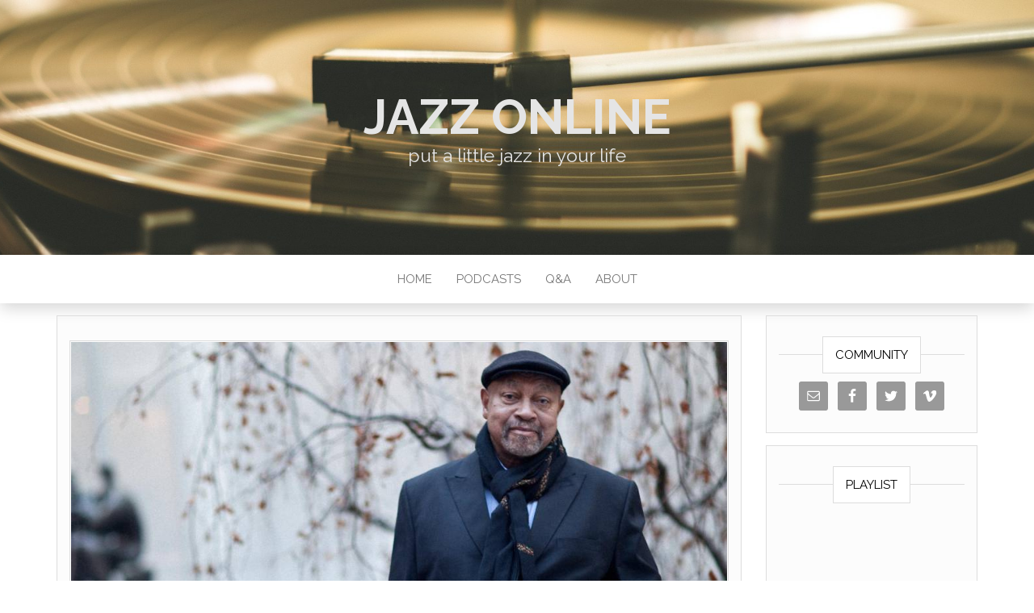

--- FILE ---
content_type: text/html; charset=UTF-8
request_url: https://jazzonline.com/cool-stuff/wednesdaywisdom-kenny-barron-big-girls.html
body_size: 10169
content:
<!DOCTYPE html>
<html lang="en-US">
	<head>
		<meta http-equiv="content-type" content="text/html; charset=UTF-8" />
		<meta http-equiv="X-UA-Compatible" content="IE=edge">
		<meta name="viewport" content="width=device-width, initial-scale=1">
		<link rel="pingback" href="https://jazzonline.com/xmlrpc.php" />
		<style id="kirki-css-vars">:root{}</style><title>#WednesdayWisdom:  Kenny Barron &#8211; Big Girls &#8211; Jazz Online</title>
<link rel='dns-prefetch' href='//fonts.googleapis.com' />
<link rel='dns-prefetch' href='//s.w.org' />
<link rel="alternate" type="application/rss+xml" title="Jazz Online &raquo; Feed" href="https://jazzonline.com/feed" />
<link rel="alternate" type="application/rss+xml" title="Jazz Online &raquo; Comments Feed" href="https://jazzonline.com/comments/feed" />
		<!-- This site uses the Google Analytics by ExactMetrics plugin v6.6.0 - Using Analytics tracking - https://www.exactmetrics.com/ -->
							<script src="//www.googletagmanager.com/gtag/js?id=UA-18595530-1"  type="text/javascript" data-cfasync="false"></script>
			<script type="text/javascript" data-cfasync="false">
				var em_version = '6.6.0';
				var em_track_user = true;
				var em_no_track_reason = '';
				
								var disableStr = 'ga-disable-UA-18595530-1';

				/* Function to detect opted out users */
				function __gtagTrackerIsOptedOut() {
					return document.cookie.indexOf( disableStr + '=true' ) > - 1;
				}

				/* Disable tracking if the opt-out cookie exists. */
				if ( __gtagTrackerIsOptedOut() ) {
					window[disableStr] = true;
				}

				/* Opt-out function */
				function __gtagTrackerOptout() {
					document.cookie = disableStr + '=true; expires=Thu, 31 Dec 2099 23:59:59 UTC; path=/';
					window[disableStr] = true;
				}

				if ( 'undefined' === typeof gaOptout ) {
					function gaOptout() {
						__gtagTrackerOptout();
					}
				}
								window.dataLayer = window.dataLayer || [];
				if ( em_track_user ) {
					function __gtagTracker() {
						dataLayer.push( arguments );
					}
					__gtagTracker( 'js', new Date() );
					__gtagTracker( 'set', {
						'developer_id.dNDMyYj' : true,
						                    });
					__gtagTracker( 'config', 'UA-18595530-1', {
						forceSSL:true,					} );
										window.gtag = __gtagTracker;										(
						function () {
							/* https://developers.google.com/analytics/devguides/collection/analyticsjs/ */
							/* ga and __gaTracker compatibility shim. */
							var noopfn = function () {
								return null;
							};
							var noopnullfn = function () {
								return null;
							};
							var Tracker = function () {
								return null;
							};
							var p = Tracker.prototype;
							p.get = noopfn;
							p.set = noopfn;
							p.send = noopfn;
							var __gaTracker = function () {
								var len = arguments.length;
								if ( len === 0 ) {
									return;
								}
								var f = arguments[len - 1];
								if ( typeof f !== 'object' || f === null || typeof f.hitCallback !== 'function' ) {
									if ( 'send' === arguments[0] ) {
										if ( 'event' === arguments[1] ) {
											__gtagTracker( 'event', arguments[3], {
												'event_category': arguments[2],
												'event_label': arguments[4],
												'value': 1
											} );
											return;
										}
										if ( 'undefined' !== typeof ( arguments[1].hitType ) ) {
											var hitDetails = {};
											var gagtag_map = {
												'eventCategory': 'event_category',
												'eventAction': 'event_action',
												'eventLabel': 'event_label',
												'eventValue': 'event_value',
												'nonInteraction': 'non_interaction',
												'timingCategory': 'event_category',
												'timingVar': 'name',
												'timingValue': 'value',
												'timingLabel': 'event_label',
											};
											var gaKey;
											for ( gaKey in gagtag_map ) {
												if ( 'undefined' !== typeof arguments[1][gaKey] ) {
													hitDetails[gagtag_map[gaKey]] = arguments[1][gaKey];
												}
											}
											var action = 'timing' === arguments[1].hitType ? 'timing_complete' : arguments[1].eventAction;
											__gtagTracker( 'event', action, hitDetails );
										}
									}
									return;
								}
								try {
									f.hitCallback();
								} catch ( ex ) {
								}
							};
							__gaTracker.create = function () {
								return new Tracker();
							};
							__gaTracker.getByName = noopnullfn;
							__gaTracker.getAll = function () {
								return [];
							};
							__gaTracker.remove = noopfn;
							__gaTracker.loaded = true;
							window['__gaTracker'] = __gaTracker;
						}
					)();
									} else {
										console.log( "" );
					( function () {
						function __gtagTracker() {
							return null;
						}
						window['__gtagTracker'] = __gtagTracker;
						window['gtag'] = __gtagTracker;
					} )();
									}
			</script>
				<!-- / Google Analytics by ExactMetrics -->
				<script type="text/javascript">
			window._wpemojiSettings = {"baseUrl":"https:\/\/s.w.org\/images\/core\/emoji\/13.0.1\/72x72\/","ext":".png","svgUrl":"https:\/\/s.w.org\/images\/core\/emoji\/13.0.1\/svg\/","svgExt":".svg","source":{"concatemoji":"https:\/\/jazzonline.com\/wp-includes\/js\/wp-emoji-release.min.js?ver=5.6.16"}};
			!function(e,a,t){var n,r,o,i=a.createElement("canvas"),p=i.getContext&&i.getContext("2d");function s(e,t){var a=String.fromCharCode;p.clearRect(0,0,i.width,i.height),p.fillText(a.apply(this,e),0,0);e=i.toDataURL();return p.clearRect(0,0,i.width,i.height),p.fillText(a.apply(this,t),0,0),e===i.toDataURL()}function c(e){var t=a.createElement("script");t.src=e,t.defer=t.type="text/javascript",a.getElementsByTagName("head")[0].appendChild(t)}for(o=Array("flag","emoji"),t.supports={everything:!0,everythingExceptFlag:!0},r=0;r<o.length;r++)t.supports[o[r]]=function(e){if(!p||!p.fillText)return!1;switch(p.textBaseline="top",p.font="600 32px Arial",e){case"flag":return s([127987,65039,8205,9895,65039],[127987,65039,8203,9895,65039])?!1:!s([55356,56826,55356,56819],[55356,56826,8203,55356,56819])&&!s([55356,57332,56128,56423,56128,56418,56128,56421,56128,56430,56128,56423,56128,56447],[55356,57332,8203,56128,56423,8203,56128,56418,8203,56128,56421,8203,56128,56430,8203,56128,56423,8203,56128,56447]);case"emoji":return!s([55357,56424,8205,55356,57212],[55357,56424,8203,55356,57212])}return!1}(o[r]),t.supports.everything=t.supports.everything&&t.supports[o[r]],"flag"!==o[r]&&(t.supports.everythingExceptFlag=t.supports.everythingExceptFlag&&t.supports[o[r]]);t.supports.everythingExceptFlag=t.supports.everythingExceptFlag&&!t.supports.flag,t.DOMReady=!1,t.readyCallback=function(){t.DOMReady=!0},t.supports.everything||(n=function(){t.readyCallback()},a.addEventListener?(a.addEventListener("DOMContentLoaded",n,!1),e.addEventListener("load",n,!1)):(e.attachEvent("onload",n),a.attachEvent("onreadystatechange",function(){"complete"===a.readyState&&t.readyCallback()})),(n=t.source||{}).concatemoji?c(n.concatemoji):n.wpemoji&&n.twemoji&&(c(n.twemoji),c(n.wpemoji)))}(window,document,window._wpemojiSettings);
		</script>
		<style type="text/css">
img.wp-smiley,
img.emoji {
	display: inline !important;
	border: none !important;
	box-shadow: none !important;
	height: 1em !important;
	width: 1em !important;
	margin: 0 .07em !important;
	vertical-align: -0.1em !important;
	background: none !important;
	padding: 0 !important;
}
</style>
	<link rel='stylesheet' id='haiku-css'  href='https://jazzonline.com/wp-content/plugins/haiku-minimalist-audio-player/haiku-player.css' type='text/css' media='screen' />
<link rel='stylesheet' id='sb_instagram_styles-css'  href='https://jazzonline.com/wp-content/plugins/instagram-feed/css/sbi-styles.min.css?ver=2.7' type='text/css' media='all' />
<link rel='stylesheet' id='wp-block-library-css'  href='https://jazzonline.com/wp-includes/css/dist/block-library/style.min.css?ver=5.6.16' type='text/css' media='all' />
<link rel='stylesheet' id='head-plus-css-css'  href='https://jazzonline.com/wp-content/plugins/head-plus/css/style.css?ver=1.0' type='text/css' media='all' />
<link rel='stylesheet' id='exactmetrics-popular-posts-style-css'  href='https://jazzonline.com/wp-content/plugins/google-analytics-dashboard-for-wp/assets/css/frontend.min.css?ver=6.6.0' type='text/css' media='all' />
<link rel='stylesheet' id='head-blog-fonts-css'  href='https://fonts.googleapis.com/css?family=Raleway%3A300%2C400%2C700&#038;subset=latin-ext' type='text/css' media='all' />
<link rel='stylesheet' id='bootstrap-css'  href='https://jazzonline.com/wp-content/themes/head-blog/css/bootstrap.css?ver=3.3.7' type='text/css' media='all' />
<link rel='stylesheet' id='head-blog-stylesheet-css'  href='https://jazzonline.com/wp-content/themes/head-blog/style.css?ver=1.0.9' type='text/css' media='all' />
<link rel='stylesheet' id='font-awesome-css'  href='https://jazzonline.com/wp-content/themes/head-blog/css/font-awesome.min.css?ver=4.7.0' type='text/css' media='all' />
<link rel='stylesheet' id='simple-social-icons-font-css'  href='https://jazzonline.com/wp-content/plugins/simple-social-icons/css/style.css?ver=3.0.2' type='text/css' media='all' />
<link rel='stylesheet' id='addtoany-css'  href='https://jazzonline.com/wp-content/plugins/add-to-any/addtoany.min.css?ver=1.15' type='text/css' media='all' />
<link rel='stylesheet' id='kirki-styles-head_plus-css'  href='https://jazzonline.com/wp-content/plugins/head-plus/include/assets/css/kirki-styles.css?ver=3.0.33' type='text/css' media='all' />
<style id='kirki-styles-head_plus-inline-css' type='text/css'>
.site-branding-text h1.site-title a, .site-branding-text .site-title a, .site-branding-text h1.site-title a:hover, .site-branding-text .site-title a:hover, .site-branding-text h1.site-title, .site-branding-text .site-title{font-size:60px;letter-spacing:0px;line-height:70px;text-transform:uppercase;}p.site-description{font-size:23px;letter-spacing:0px;line-height:26px;text-transform:none;}#site-navigation, #site-navigation .navbar-nav > li > a, #site-navigation .dropdown-menu > li > a{font-size:15px;font-weight:400;letter-spacing:0px;text-transform:uppercase;}#top-navigation, #top-navigation .navbar-nav > li > a, #top-navigation .dropdown-menu > li > a, #top-navigation .nav .open > a{font-size:11px;font-weight:400;letter-spacing:0px;text-transform:uppercase;color:#fff;}#top-navigation .navbar-toggle .icon-bar{background-color:#fff;}#top-navigation .navbar-toggle{border-color:#fff;}body{font-size:15px;font-weight:400;letter-spacing:0px;line-height:1.6;}#sidebar .widget-title h3{font-size:15px;font-weight:400;letter-spacing:0px;line-height:1.6;}.widget{font-size:15px;font-weight:400;letter-spacing:0px;line-height:1.6;}#content-footer-section .widget{font-size:15px;font-weight:400;letter-spacing:0px;text-transform:none;}#content-footer-section .widget-title h3{font-size:15px;font-weight:400;letter-spacing:0px;line-height:1.6;}#footer-nav, #footer-nav .navbar-nav > li > a, #footer-nav .dropdown-menu > li > a{font-size:15px;font-weight:400;letter-spacing:0px;text-transform:none;color:#fff;}.site-heading{padding-bottom:110px;padding-top:110px;}@media (min-width: 1480px){.head-plus-content-1440 .container{width:1170px;}}@media (min-width: 1320px){.head-plus-content-1280 .container{width:1170px;}}@media (min-width: 1200px){.head-plus-content-1170 .container{width:1170px;}.head-plus-content-1024 .container{width:1170px;}.head-plus-content-980 .container{width:1170px;}}@media (min-width: 992px){.widget.col-md-3{width:25%;}}
</style>
<script type='text/javascript' src='https://jazzonline.com/wp-includes/js/jquery/jquery.min.js?ver=3.5.1' id='jquery-core-js'></script>
<script type='text/javascript' src='https://jazzonline.com/wp-includes/js/jquery/jquery-migrate.min.js?ver=3.3.2' id='jquery-migrate-js'></script>
<script type='text/javascript' id='exactmetrics-frontend-script-js-extra'>
/* <![CDATA[ */
var exactmetrics_frontend = {"js_events_tracking":"true","download_extensions":"zip,mp3,mpeg,pdf,docx,pptx,xlsx,rar","inbound_paths":"[{\"path\":\"\\\/go\\\/\",\"label\":\"affiliate\"},{\"path\":\"\\\/recommend\\\/\",\"label\":\"affiliate\"}]","home_url":"https:\/\/jazzonline.com","hash_tracking":"false","ua":"UA-18595530-1"};
/* ]]> */
</script>
<script type='text/javascript' src='https://jazzonline.com/wp-content/plugins/google-analytics-dashboard-for-wp/assets/js/frontend-gtag.min.js?ver=6.6.0' id='exactmetrics-frontend-script-js'></script>
<script type='text/javascript' src='https://jazzonline.com/wp-content/plugins/add-to-any/addtoany.min.js?ver=1.1' id='addtoany-js'></script>
<script type='text/javascript' src='https://jazzonline.com/wp-content/plugins/simple-social-icons/svgxuse.js?ver=1.1.21' id='svg-x-use-js'></script>
<link rel="https://api.w.org/" href="https://jazzonline.com/wp-json/" /><link rel="alternate" type="application/json" href="https://jazzonline.com/wp-json/wp/v2/posts/5449" /><link rel="EditURI" type="application/rsd+xml" title="RSD" href="https://jazzonline.com/xmlrpc.php?rsd" />
<link rel="wlwmanifest" type="application/wlwmanifest+xml" href="https://jazzonline.com/wp-includes/wlwmanifest.xml" /> 
<meta name="generator" content="WordPress 5.6.16" />
<link rel="canonical" href="https://jazzonline.com/cool-stuff/wednesdaywisdom-kenny-barron-big-girls.html" />
<link rel='shortlink' href='https://jazzonline.com/?p=5449' />
<link rel="alternate" type="application/json+oembed" href="https://jazzonline.com/wp-json/oembed/1.0/embed?url=https%3A%2F%2Fjazzonline.com%2Fcool-stuff%2Fwednesdaywisdom-kenny-barron-big-girls.html" />
<link rel="alternate" type="text/xml+oembed" href="https://jazzonline.com/wp-json/oembed/1.0/embed?url=https%3A%2F%2Fjazzonline.com%2Fcool-stuff%2Fwednesdaywisdom-kenny-barron-big-girls.html&#038;format=xml" />

<script data-cfasync="false">
window.a2a_config=window.a2a_config||{};a2a_config.callbacks=[];a2a_config.overlays=[];a2a_config.templates={};
(function(d,s,a,b){a=d.createElement(s);b=d.getElementsByTagName(s)[0];a.async=1;a.src="https://static.addtoany.com/menu/page.js";b.parentNode.insertBefore(a,b);})(document,"script");
</script>

	<!-- Haiku -->
	<script type="text/javascript">
	var jplayerswf = "https://jazzonline.com/wp-content/plugins/haiku-minimalist-audio-player/js/";
	</script>
	<!-- end Haiku -->
		<style id="twentyseventeen-custom-header-styles" type="text/css">
			h1.site-title a, 
		.site-title a, 
		h1.site-title, 
		.site-title,
		.site-description
		{
			color: #e5e5e5;
		}
		</style>
		</head>
	<body id="blog" class="post-template-default single single-post postid-5449 single-format-standard do-etfw preloader-visible head-plus-content-1170 sidebar-sticky head-blog top-menu-on">
        		<div class="site-header container-fluid" style="background-image: url(https://jazzonline.com/wp-content/uploads/2018/09/cropped-jace-grandinetti-665063-unsplash.jpg)">
	<div class="custom-header container" >
			<div class="site-heading text-center">
        		<div class="ad-before-heading container text-center"></div>
					<div class="site-branding-logo">
									</div>
				<div class="site-branding-text">
											<p class="site-title"><a href="https://jazzonline.com/" rel="home">Jazz Online</a></p>
					
											<p class="site-description">
							put a little jazz in your life						</p>
									</div><!-- .site-branding-text -->
        		<div class="ad-after-heading container text-center"></div>
				</div>
	</div>
</div>
 
<div class="main-menu">
	<nav id="site-navigation" class="navbar navbar-default navbar-center">     
		<div class="container">   
			<div class="navbar-header">
									<div id="main-menu-panel" class="open-panel" data-panel="main-menu-panel">
						<span></span>
						<span></span>
						<span></span>
					</div>
							</div>
			<div class="menu-container"><ul id="menu-jol-top-custom-nav-menu" class="nav navbar-nav"><li id="menu-item-1605" class="menu-item menu-item-type-custom menu-item-object-custom menu-item-home menu-item-1605"><a title="Home" href="http://jazzonline.com">Home</a></li>
<li id="menu-item-5175" class="menu-item menu-item-type-taxonomy menu-item-object-category menu-item-5175"><a title="Podcasts" href="https://jazzonline.com/category/podcasts">Podcasts</a></li>
<li id="menu-item-5177" class="menu-item menu-item-type-taxonomy menu-item-object-category menu-item-5177"><a title="Q&amp;A" href="https://jazzonline.com/category/qa">Q&#038;A</a></li>
<li id="menu-item-1604" class="menu-item menu-item-type-post_type menu-item-object-page menu-item-1604"><a title="About" href="https://jazzonline.com/about">About</a></li>
</ul></div>		</div>
			</nav> 
</div>
		<div class="ad-after-menu container text-center"></div>
	
<div class="container main-container" role="main">
	<div class="page-area">
		
<!-- start content container -->
<!-- start content container -->
<div class="row">      
			<article class="col-md-9">
			                         
					<div class="post-5449 post type-post status-publish format-standard has-post-thumbnail hentry category-cool-stuff tag-big-girls tag-david-williams tag-eddie-henderson tag-john-stubblefield tag-kenny-barron tag-quickstep tag-victor-lewis">
						<div class="single-wrap col-md-12">
									<div class="news-thumb ">
							<img class="lazy" src="https://jazzonline.com/wp-content/plugins/head-plus/img/preloader.gif" data-src="https://jazzonline.com/wp-content/uploads/2018/11/thumb_25_artiste_fiche.jpg" width="999" height="562" title="#WednesdayWisdom:  Kenny Barron &#8211; Big Girls" alt="#WednesdayWisdom:  Kenny Barron &#8211; Big Girls"/>
				<noscript>
				<img width="999" height="562" src="https://jazzonline.com/wp-content/uploads/2018/11/thumb_25_artiste_fiche.jpg" class="attachment-head-blog-single size-head-blog-single wp-post-image" alt="" loading="lazy" srcset="https://jazzonline.com/wp-content/uploads/2018/11/thumb_25_artiste_fiche.jpg 999w, https://jazzonline.com/wp-content/uploads/2018/11/thumb_25_artiste_fiche-300x169.jpg 300w, https://jazzonline.com/wp-content/uploads/2018/11/thumb_25_artiste_fiche-768x432.jpg 768w, https://jazzonline.com/wp-content/uploads/2018/11/thumb_25_artiste_fiche-540x304.jpg 540w" sizes="(max-width: 999px) 100vw, 999px" />				</noscript>
					</div><!-- .news-thumb -->
								<h1 class="single-title">#WednesdayWisdom:  Kenny Barron &#8211; Big Girls</h1>							<div class="single-meta text-center">
									<span class="posted-date">
		November 28, 2018	</span>
	<span class="comments-meta">
		Off		<i class="fa fa-comments-o"></i>
	</span>
									<span class="author-meta">
									<span class="author-meta-by">By</span>
									<a href="https://jazzonline.com/author/keystone-korner1975">
										Jazz Online									</a>
								</span>
							</div>	
							<div class="single-content"> 
								<div class="single-entry-summary">
											<div class="ad-before-content text-center"></div>
	    							<p>Some days simply demand listening to deeply enjoyable tracks.  This track performed by Kenny Barron and his Quintet from the 1991 recording <em>Quickstep </em> is one of those gems and features the pianist with John Stubblefield on sax (one of his greatest solos), trumpeter Eddie Henderson, David Williams on bass and the tune&#8217;s composer and drummer Victor Lewis.  There is nothing that this tune does not deliver on &#8211; we guarantee it!</p>
<p><center><br />
<iframe src="https://open.spotify.com/embed/track/2IqEF5f3kZFohiwFPBKmzk" width="300" height="380" frameborder="0" allowtransparency="true" allow="encrypted-media"></iframe><br />
</center></p>
<p>
<center><br />
#putalittlejazzinyourlife<br />
</center></p>
<div class="addtoany_share_save_container addtoany_content addtoany_content_bottom"><div class="a2a_kit a2a_kit_size_32 addtoany_list" data-a2a-url="https://jazzonline.com/cool-stuff/wednesdaywisdom-kenny-barron-big-girls.html" data-a2a-title="#WednesdayWisdom:  Kenny Barron – Big Girls"><a class="a2a_button_facebook" href="https://www.addtoany.com/add_to/facebook?linkurl=https%3A%2F%2Fjazzonline.com%2Fcool-stuff%2Fwednesdaywisdom-kenny-barron-big-girls.html&amp;linkname=%23WednesdayWisdom%3A%20%20Kenny%20Barron%20%E2%80%93%20Big%20Girls" title="Facebook" rel="nofollow noopener" target="_blank"></a><a class="a2a_button_twitter" href="https://www.addtoany.com/add_to/twitter?linkurl=https%3A%2F%2Fjazzonline.com%2Fcool-stuff%2Fwednesdaywisdom-kenny-barron-big-girls.html&amp;linkname=%23WednesdayWisdom%3A%20%20Kenny%20Barron%20%E2%80%93%20Big%20Girls" title="Twitter" rel="nofollow noopener" target="_blank"></a><a class="a2a_button_reddit" href="https://www.addtoany.com/add_to/reddit?linkurl=https%3A%2F%2Fjazzonline.com%2Fcool-stuff%2Fwednesdaywisdom-kenny-barron-big-girls.html&amp;linkname=%23WednesdayWisdom%3A%20%20Kenny%20Barron%20%E2%80%93%20Big%20Girls" title="Reddit" rel="nofollow noopener" target="_blank"></a><a class="a2a_button_email" href="https://www.addtoany.com/add_to/email?linkurl=https%3A%2F%2Fjazzonline.com%2Fcool-stuff%2Fwednesdaywisdom-kenny-barron-big-girls.html&amp;linkname=%23WednesdayWisdom%3A%20%20Kenny%20Barron%20%E2%80%93%20Big%20Girls" title="Email" rel="nofollow noopener" target="_blank"></a><a class="a2a_button_copy_link" href="https://www.addtoany.com/add_to/copy_link?linkurl=https%3A%2F%2Fjazzonline.com%2Fcool-stuff%2Fwednesdaywisdom-kenny-barron-big-girls.html&amp;linkname=%23WednesdayWisdom%3A%20%20Kenny%20Barron%20%E2%80%93%20Big%20Girls" title="Copy Link" rel="nofollow noopener" target="_blank"></a></div></div>    									<div class="ad-after-content text-center"></div>
									</div><!-- .single-entry-summary -->
																<div class="entry-footer"><div class="cat-links"><span class="space-right">Category</span><a href="https://jazzonline.com/category/cool-stuff">Cool Stuff</a></div><div class="tags-links"><span class="space-right">Tags</span><a href="https://jazzonline.com/tag/big-girls">Big Girls</a> <a href="https://jazzonline.com/tag/david-williams">David Williams</a> <a href="https://jazzonline.com/tag/eddie-henderson">Eddie Henderson</a> <a href="https://jazzonline.com/tag/john-stubblefield">John Stubblefield</a> <a href="https://jazzonline.com/tag/kenny-barron">Kenny Barron</a> <a href="https://jazzonline.com/tag/quickstep">Quickstep</a> <a href="https://jazzonline.com/tag/victor-lewis">Victor Lewis</a></div></div>							</div>
						</div>
													<div class="single-footer">
									<div id="comments" class="comments-template">
			</div>
 
							</div>
											</div>        
				        
			    
		</article> 
			<aside id="sidebar" class="col-md-3">
    <div class="sidebar__inner">
		  <div id="simple-social-icons-3" class="widget simple-social-icons"><div class="widget-title"><h3>COMMUNITY</h3></div><ul class="aligncenter"><li class="ssi-email"><a href="http://thejazzonline@gmail.com" target="_blank" rel="noopener noreferrer"><svg role="img" class="social-email" aria-labelledby="social-email-3"><title id="social-email-3">Email</title><use xlink:href="https://jazzonline.com/wp-content/plugins/simple-social-icons/symbol-defs.svg#social-email"></use></svg></a></li><li class="ssi-facebook"><a href="http://facebook.com/thejazzonline" target="_blank" rel="noopener noreferrer"><svg role="img" class="social-facebook" aria-labelledby="social-facebook-3"><title id="social-facebook-3">Facebook</title><use xlink:href="https://jazzonline.com/wp-content/plugins/simple-social-icons/symbol-defs.svg#social-facebook"></use></svg></a></li><li class="ssi-twitter"><a href="http://twitter.com/thejazzonline" target="_blank" rel="noopener noreferrer"><svg role="img" class="social-twitter" aria-labelledby="social-twitter-3"><title id="social-twitter-3">Twitter</title><use xlink:href="https://jazzonline.com/wp-content/plugins/simple-social-icons/symbol-defs.svg#social-twitter"></use></svg></a></li><li class="ssi-vimeo"><a href="https://vimeo.com/jazzonline" target="_blank" rel="noopener noreferrer"><svg role="img" class="social-vimeo" aria-labelledby="social-vimeo-3"><title id="social-vimeo-3">Vimeo</title><use xlink:href="https://jazzonline.com/wp-content/plugins/simple-social-icons/symbol-defs.svg#social-vimeo"></use></svg></a></li></ul></div><div id="custom_html-7" class="widget_text widget widget_custom_html"><div class="widget-title"><h3>playlist</h3></div><div class="textwidget custom-html-widget"><iframe src="https://open.spotify.com/embed/user/thejazzonline/playlist/5bzHSLW18ZCXMCAahQltfR" width="300" height="380" frameborder="0" allowtransparency="true" allow="encrypted-media"></iframe>
<p>
</p>
<center>
<a href="https://open.spotify.com/user/thejazzonline/playlist/5bzHSLW18ZCXMCAahQltfR?si=zlrJMdVDTASn3nAPPdnfwQ">Follow us on Spotify</a>
	<p>
		#putalittlejazzinyourlife
	</p>
</center></div></div><div id="custom_html-3" class="widget_text widget widget_custom_html"><div class="widget-title"><h3>Instagram</h3></div><div class="textwidget custom-html-widget">
<div id="sb_instagram" class="sbi sbi_col_2  sbi_width_resp" style="padding-bottom: 10px;width: 100%;" data-feedid="sbi_17841405924325612#6" data-res="auto" data-cols="2" data-num="6" data-shortcode-atts="{}" >
	<div class="sb_instagram_header  sbi_no_avatar" style="padding: 5px; margin-bottom: 10px;padding-bottom: 0;">
    <a href="https://www.instagram.com/thejazzonline/" target="_blank" rel="noopener nofollow" title="@thejazzonline" class="sbi_header_link">
        <div class="sbi_header_text sbi_no_bio">
            <h3 >thejazzonline</h3>
	                </div>
                <div class="sbi_header_img">
            <div class="sbi_header_hashtag_icon"><svg class="sbi_new_logo fa-instagram fa-w-14" aria-hidden="true" data-fa-processed="" aria-label="Instagram" data-prefix="fab" data-icon="instagram" role="img" viewBox="0 0 448 512">
	                <path fill="currentColor" d="M224.1 141c-63.6 0-114.9 51.3-114.9 114.9s51.3 114.9 114.9 114.9S339 319.5 339 255.9 287.7 141 224.1 141zm0 189.6c-41.1 0-74.7-33.5-74.7-74.7s33.5-74.7 74.7-74.7 74.7 33.5 74.7 74.7-33.6 74.7-74.7 74.7zm146.4-194.3c0 14.9-12 26.8-26.8 26.8-14.9 0-26.8-12-26.8-26.8s12-26.8 26.8-26.8 26.8 12 26.8 26.8zm76.1 27.2c-1.7-35.9-9.9-67.7-36.2-93.9-26.2-26.2-58-34.4-93.9-36.2-37-2.1-147.9-2.1-184.9 0-35.8 1.7-67.6 9.9-93.9 36.1s-34.4 58-36.2 93.9c-2.1 37-2.1 147.9 0 184.9 1.7 35.9 9.9 67.7 36.2 93.9s58 34.4 93.9 36.2c37 2.1 147.9 2.1 184.9 0 35.9-1.7 67.7-9.9 93.9-36.2 26.2-26.2 34.4-58 36.2-93.9 2.1-37 2.1-147.8 0-184.8zM398.8 388c-7.8 19.6-22.9 34.7-42.6 42.6-29.5 11.7-99.5 9-132.1 9s-102.7 2.6-132.1-9c-19.6-7.8-34.7-22.9-42.6-42.6-11.7-29.5-9-99.5-9-132.1s-2.6-102.7 9-132.1c7.8-19.6 22.9-34.7 42.6-42.6 29.5-11.7 99.5-9 132.1-9s102.7-2.6 132.1 9c19.6 7.8 34.7 22.9 42.6 42.6 11.7 29.5 9 99.5 9 132.1s2.7 102.7-9 132.1z"></path>
	            </svg></div>
        </div>
        
    </a>
</div>
    <div id="sbi_images" style="padding: 5px;">
		<div class="sbi_item sbi_type_image sbi_new sbi_transition" id="sbi_17857530718902006" data-date="1588606786">
    <div class="sbi_photo_wrap">
        <a class="sbi_photo" href="https://www.instagram.com/p/B_xXOEJAijT/" target="_blank" rel="noopener nofollow" data-full-res="https://scontent-lax3-1.cdninstagram.com/v/t51.2885-15/95880777_164220314989699_2848873872087478788_n.jpg?_nc_cat=109&#038;ccb=1-7&#038;_nc_sid=8ae9d6&#038;_nc_ohc=kXBqC7TMqQwAX_Kx96P&#038;_nc_ht=scontent-lax3-1.cdninstagram.com&#038;edm=ANo9K5cEAAAA&#038;oh=00_AfBokTfwDpLWwjFmufmlg1bYRPTx60LeZHXh98g4xRNHuw&#038;oe=64742014" data-img-src-set="{&quot;d&quot;:&quot;https:\/\/scontent-lax3-1.cdninstagram.com\/v\/t51.2885-15\/95880777_164220314989699_2848873872087478788_n.jpg?_nc_cat=109&amp;ccb=1-7&amp;_nc_sid=8ae9d6&amp;_nc_ohc=kXBqC7TMqQwAX_Kx96P&amp;_nc_ht=scontent-lax3-1.cdninstagram.com&amp;edm=ANo9K5cEAAAA&amp;oh=00_AfBokTfwDpLWwjFmufmlg1bYRPTx60LeZHXh98g4xRNHuw&amp;oe=64742014&quot;,&quot;150&quot;:&quot;https:\/\/scontent-lax3-1.cdninstagram.com\/v\/t51.2885-15\/95880777_164220314989699_2848873872087478788_n.jpg?_nc_cat=109&amp;ccb=1-7&amp;_nc_sid=8ae9d6&amp;_nc_ohc=kXBqC7TMqQwAX_Kx96P&amp;_nc_ht=scontent-lax3-1.cdninstagram.com&amp;edm=ANo9K5cEAAAA&amp;oh=00_AfBokTfwDpLWwjFmufmlg1bYRPTx60LeZHXh98g4xRNHuw&amp;oe=64742014&quot;,&quot;320&quot;:&quot;https:\/\/scontent-lax3-1.cdninstagram.com\/v\/t51.2885-15\/95880777_164220314989699_2848873872087478788_n.jpg?_nc_cat=109&amp;ccb=1-7&amp;_nc_sid=8ae9d6&amp;_nc_ohc=kXBqC7TMqQwAX_Kx96P&amp;_nc_ht=scontent-lax3-1.cdninstagram.com&amp;edm=ANo9K5cEAAAA&amp;oh=00_AfBokTfwDpLWwjFmufmlg1bYRPTx60LeZHXh98g4xRNHuw&amp;oe=64742014&quot;,&quot;640&quot;:&quot;https:\/\/scontent-lax3-1.cdninstagram.com\/v\/t51.2885-15\/95880777_164220314989699_2848873872087478788_n.jpg?_nc_cat=109&amp;ccb=1-7&amp;_nc_sid=8ae9d6&amp;_nc_ohc=kXBqC7TMqQwAX_Kx96P&amp;_nc_ht=scontent-lax3-1.cdninstagram.com&amp;edm=ANo9K5cEAAAA&amp;oh=00_AfBokTfwDpLWwjFmufmlg1bYRPTx60LeZHXh98g4xRNHuw&amp;oe=64742014&quot;}">
            <span class="sbi-screenreader">RIP Richie Cole.  Alto Madness forever! #hollywood</span>
            	                    <img src="https://jazzonline.com/wp-content/plugins/instagram-feed/img/placeholder.png" alt="RIP Richie Cole.  Alto Madness forever! #hollywoodmadness #putalittlejazzinyourlife">
        </a>
    </div>
</div><div class="sbi_item sbi_type_image sbi_new sbi_transition" id="sbi_17847327407032660" data-date="1585862034">
    <div class="sbi_photo_wrap">
        <a class="sbi_photo" href="https://www.instagram.com/p/B-fkBXzAgjf/" target="_blank" rel="noopener nofollow" data-full-res="https://scontent-lax3-2.cdninstagram.com/v/t51.2885-15/91806023_253545092347907_3243357785563482169_n.jpg?_nc_cat=101&#038;ccb=1-7&#038;_nc_sid=8ae9d6&#038;_nc_ohc=3EnwyeexWNQAX_kd-Xi&#038;_nc_ht=scontent-lax3-2.cdninstagram.com&#038;edm=ANo9K5cEAAAA&#038;oh=00_AfCIVCYp_V716vVikYsOls5Wv97PIXnshgjI96SJQ7Vpxw&#038;oe=64748FAE" data-img-src-set="{&quot;d&quot;:&quot;https:\/\/scontent-lax3-2.cdninstagram.com\/v\/t51.2885-15\/91806023_253545092347907_3243357785563482169_n.jpg?_nc_cat=101&amp;ccb=1-7&amp;_nc_sid=8ae9d6&amp;_nc_ohc=3EnwyeexWNQAX_kd-Xi&amp;_nc_ht=scontent-lax3-2.cdninstagram.com&amp;edm=ANo9K5cEAAAA&amp;oh=00_AfCIVCYp_V716vVikYsOls5Wv97PIXnshgjI96SJQ7Vpxw&amp;oe=64748FAE&quot;,&quot;150&quot;:&quot;https:\/\/scontent-lax3-2.cdninstagram.com\/v\/t51.2885-15\/91806023_253545092347907_3243357785563482169_n.jpg?_nc_cat=101&amp;ccb=1-7&amp;_nc_sid=8ae9d6&amp;_nc_ohc=3EnwyeexWNQAX_kd-Xi&amp;_nc_ht=scontent-lax3-2.cdninstagram.com&amp;edm=ANo9K5cEAAAA&amp;oh=00_AfCIVCYp_V716vVikYsOls5Wv97PIXnshgjI96SJQ7Vpxw&amp;oe=64748FAE&quot;,&quot;320&quot;:&quot;https:\/\/scontent-lax3-2.cdninstagram.com\/v\/t51.2885-15\/91806023_253545092347907_3243357785563482169_n.jpg?_nc_cat=101&amp;ccb=1-7&amp;_nc_sid=8ae9d6&amp;_nc_ohc=3EnwyeexWNQAX_kd-Xi&amp;_nc_ht=scontent-lax3-2.cdninstagram.com&amp;edm=ANo9K5cEAAAA&amp;oh=00_AfCIVCYp_V716vVikYsOls5Wv97PIXnshgjI96SJQ7Vpxw&amp;oe=64748FAE&quot;,&quot;640&quot;:&quot;https:\/\/scontent-lax3-2.cdninstagram.com\/v\/t51.2885-15\/91806023_253545092347907_3243357785563482169_n.jpg?_nc_cat=101&amp;ccb=1-7&amp;_nc_sid=8ae9d6&amp;_nc_ohc=3EnwyeexWNQAX_kd-Xi&amp;_nc_ht=scontent-lax3-2.cdninstagram.com&amp;edm=ANo9K5cEAAAA&amp;oh=00_AfCIVCYp_V716vVikYsOls5Wv97PIXnshgjI96SJQ7Vpxw&amp;oe=64748FAE&quot;}">
            <span class="sbi-screenreader">Tasty guitar playing that was always swingin’ RI</span>
            	                    <img src="https://jazzonline.com/wp-content/plugins/instagram-feed/img/placeholder.png" alt="Tasty guitar playing that was always swingin’ RIP Bucky Pizzarelli. #buckypizzarelli #putalittlejazzinyourlife">
        </a>
    </div>
</div><div class="sbi_item sbi_type_image sbi_new sbi_transition" id="sbi_18093820561178323" data-date="1585842674">
    <div class="sbi_photo_wrap">
        <a class="sbi_photo" href="https://www.instagram.com/p/B-e_GJ3gNns/" target="_blank" rel="noopener nofollow" data-full-res="https://scontent-lax3-2.cdninstagram.com/v/t51.2885-15/91558290_661525821262774_3272765420943041535_n.jpg?_nc_cat=106&#038;ccb=1-7&#038;_nc_sid=8ae9d6&#038;_nc_ohc=zdzg1cs8tZsAX96KtQE&#038;_nc_ht=scontent-lax3-2.cdninstagram.com&#038;edm=ANo9K5cEAAAA&#038;oh=00_AfDQUzpOe7rdJ4TU_aMzTEfQLVaevVSD9vARebk-bZBSgg&#038;oe=6472A951" data-img-src-set="{&quot;d&quot;:&quot;https:\/\/scontent-lax3-2.cdninstagram.com\/v\/t51.2885-15\/91558290_661525821262774_3272765420943041535_n.jpg?_nc_cat=106&amp;ccb=1-7&amp;_nc_sid=8ae9d6&amp;_nc_ohc=zdzg1cs8tZsAX96KtQE&amp;_nc_ht=scontent-lax3-2.cdninstagram.com&amp;edm=ANo9K5cEAAAA&amp;oh=00_AfDQUzpOe7rdJ4TU_aMzTEfQLVaevVSD9vARebk-bZBSgg&amp;oe=6472A951&quot;,&quot;150&quot;:&quot;https:\/\/scontent-lax3-2.cdninstagram.com\/v\/t51.2885-15\/91558290_661525821262774_3272765420943041535_n.jpg?_nc_cat=106&amp;ccb=1-7&amp;_nc_sid=8ae9d6&amp;_nc_ohc=zdzg1cs8tZsAX96KtQE&amp;_nc_ht=scontent-lax3-2.cdninstagram.com&amp;edm=ANo9K5cEAAAA&amp;oh=00_AfDQUzpOe7rdJ4TU_aMzTEfQLVaevVSD9vARebk-bZBSgg&amp;oe=6472A951&quot;,&quot;320&quot;:&quot;https:\/\/scontent-lax3-2.cdninstagram.com\/v\/t51.2885-15\/91558290_661525821262774_3272765420943041535_n.jpg?_nc_cat=106&amp;ccb=1-7&amp;_nc_sid=8ae9d6&amp;_nc_ohc=zdzg1cs8tZsAX96KtQE&amp;_nc_ht=scontent-lax3-2.cdninstagram.com&amp;edm=ANo9K5cEAAAA&amp;oh=00_AfDQUzpOe7rdJ4TU_aMzTEfQLVaevVSD9vARebk-bZBSgg&amp;oe=6472A951&quot;,&quot;640&quot;:&quot;https:\/\/scontent-lax3-2.cdninstagram.com\/v\/t51.2885-15\/91558290_661525821262774_3272765420943041535_n.jpg?_nc_cat=106&amp;ccb=1-7&amp;_nc_sid=8ae9d6&amp;_nc_ohc=zdzg1cs8tZsAX96KtQE&amp;_nc_ht=scontent-lax3-2.cdninstagram.com&amp;edm=ANo9K5cEAAAA&amp;oh=00_AfDQUzpOe7rdJ4TU_aMzTEfQLVaevVSD9vARebk-bZBSgg&amp;oe=6472A951&quot;}">
            <span class="sbi-screenreader">“It’s Easy to Remember” @wyntonmarsalis #ell</span>
            	                    <img src="https://jazzonline.com/wp-content/plugins/instagram-feed/img/placeholder.png" alt="“It’s Easy to Remember” @wyntonmarsalis #ellismarsalis">
        </a>
    </div>
</div><div class="sbi_item sbi_type_video sbi_new sbi_transition" id="sbi_18007491517280771" data-date="1585753070">
    <div class="sbi_photo_wrap">
        <a class="sbi_photo" href="https://www.instagram.com/p/B-cT0DMgAcn/" target="_blank" rel="noopener nofollow" data-full-res="https://scontent-lax3-2.cdninstagram.com/v/t51.2885-15/92177804_658111924757027_5099279040123409899_n.jpg?_nc_cat=107&#038;ccb=1-7&#038;_nc_sid=8ae9d6&#038;_nc_ohc=tEKvvf5_NYYAX_EM2m3&#038;_nc_ht=scontent-lax3-2.cdninstagram.com&#038;edm=ANo9K5cEAAAA&#038;oh=00_AfDu_NFF11pSJK0-VEpUfAIqPkSL-_6sfin6__hU-wTcTw&#038;oe=6474761E" data-img-src-set="{&quot;d&quot;:&quot;https:\/\/scontent-lax3-2.cdninstagram.com\/v\/t51.2885-15\/92177804_658111924757027_5099279040123409899_n.jpg?_nc_cat=107&amp;ccb=1-7&amp;_nc_sid=8ae9d6&amp;_nc_ohc=tEKvvf5_NYYAX_EM2m3&amp;_nc_ht=scontent-lax3-2.cdninstagram.com&amp;edm=ANo9K5cEAAAA&amp;oh=00_AfDu_NFF11pSJK0-VEpUfAIqPkSL-_6sfin6__hU-wTcTw&amp;oe=6474761E&quot;,&quot;150&quot;:&quot;https:\/\/scontent-lax3-2.cdninstagram.com\/v\/t51.2885-15\/92177804_658111924757027_5099279040123409899_n.jpg?_nc_cat=107&amp;ccb=1-7&amp;_nc_sid=8ae9d6&amp;_nc_ohc=tEKvvf5_NYYAX_EM2m3&amp;_nc_ht=scontent-lax3-2.cdninstagram.com&amp;edm=ANo9K5cEAAAA&amp;oh=00_AfDu_NFF11pSJK0-VEpUfAIqPkSL-_6sfin6__hU-wTcTw&amp;oe=6474761E&quot;,&quot;320&quot;:&quot;https:\/\/scontent-lax3-2.cdninstagram.com\/v\/t51.2885-15\/92177804_658111924757027_5099279040123409899_n.jpg?_nc_cat=107&amp;ccb=1-7&amp;_nc_sid=8ae9d6&amp;_nc_ohc=tEKvvf5_NYYAX_EM2m3&amp;_nc_ht=scontent-lax3-2.cdninstagram.com&amp;edm=ANo9K5cEAAAA&amp;oh=00_AfDu_NFF11pSJK0-VEpUfAIqPkSL-_6sfin6__hU-wTcTw&amp;oe=6474761E&quot;,&quot;640&quot;:&quot;https:\/\/scontent-lax3-2.cdninstagram.com\/v\/t51.2885-15\/92177804_658111924757027_5099279040123409899_n.jpg?_nc_cat=107&amp;ccb=1-7&amp;_nc_sid=8ae9d6&amp;_nc_ohc=tEKvvf5_NYYAX_EM2m3&amp;_nc_ht=scontent-lax3-2.cdninstagram.com&amp;edm=ANo9K5cEAAAA&amp;oh=00_AfDu_NFF11pSJK0-VEpUfAIqPkSL-_6sfin6__hU-wTcTw&amp;oe=6474761E&quot;}">
            <span class="sbi-screenreader">Stanley Jordan talks George Benson on @thejazzonli</span>
            	        <svg style="color: rgba(255,255,255,1)" class="svg-inline--fa fa-play fa-w-14 sbi_playbtn" aria-label="Play" aria-hidden="true" data-fa-processed="" data-prefix="fa" data-icon="play" role="presentation" xmlns="http://www.w3.org/2000/svg" viewBox="0 0 448 512"><path fill="currentColor" d="M424.4 214.7L72.4 6.6C43.8-10.3 0 6.1 0 47.9V464c0 37.5 40.7 60.1 72.4 41.3l352-208c31.4-18.5 31.5-64.1 0-82.6z"></path></svg>            <img src="https://jazzonline.com/wp-content/plugins/instagram-feed/img/placeholder.png" alt="Stanley Jordan talks George Benson on @thejazzonline podcast (jazzonline.com). @georgebensonofficial @stanleyjordanofficial #jazzguitar #jazzlegend #putalittlejazzinyourlife">
        </a>
    </div>
</div><div class="sbi_item sbi_type_image sbi_new sbi_transition" id="sbi_17885915644522332" data-date="1585683225">
    <div class="sbi_photo_wrap">
        <a class="sbi_photo" href="https://www.instagram.com/p/B-aO-KHAXKc/" target="_blank" rel="noopener nofollow" data-full-res="https://scontent-lax3-1.cdninstagram.com/v/t51.2885-15/91231570_166864177764496_3897642554870373049_n.jpg?_nc_cat=102&#038;ccb=1-7&#038;_nc_sid=8ae9d6&#038;_nc_ohc=QU-PH3MBIiIAX-F0ZZm&#038;_nc_ht=scontent-lax3-1.cdninstagram.com&#038;edm=ANo9K5cEAAAA&#038;oh=00_AfBiL_s_NUBsh75KfO4Bctjbt76eCeLf7c_2Gqv1kGnpAg&#038;oe=6473BBBE" data-img-src-set="{&quot;d&quot;:&quot;https:\/\/scontent-lax3-1.cdninstagram.com\/v\/t51.2885-15\/91231570_166864177764496_3897642554870373049_n.jpg?_nc_cat=102&amp;ccb=1-7&amp;_nc_sid=8ae9d6&amp;_nc_ohc=QU-PH3MBIiIAX-F0ZZm&amp;_nc_ht=scontent-lax3-1.cdninstagram.com&amp;edm=ANo9K5cEAAAA&amp;oh=00_AfBiL_s_NUBsh75KfO4Bctjbt76eCeLf7c_2Gqv1kGnpAg&amp;oe=6473BBBE&quot;,&quot;150&quot;:&quot;https:\/\/scontent-lax3-1.cdninstagram.com\/v\/t51.2885-15\/91231570_166864177764496_3897642554870373049_n.jpg?_nc_cat=102&amp;ccb=1-7&amp;_nc_sid=8ae9d6&amp;_nc_ohc=QU-PH3MBIiIAX-F0ZZm&amp;_nc_ht=scontent-lax3-1.cdninstagram.com&amp;edm=ANo9K5cEAAAA&amp;oh=00_AfBiL_s_NUBsh75KfO4Bctjbt76eCeLf7c_2Gqv1kGnpAg&amp;oe=6473BBBE&quot;,&quot;320&quot;:&quot;https:\/\/scontent-lax3-1.cdninstagram.com\/v\/t51.2885-15\/91231570_166864177764496_3897642554870373049_n.jpg?_nc_cat=102&amp;ccb=1-7&amp;_nc_sid=8ae9d6&amp;_nc_ohc=QU-PH3MBIiIAX-F0ZZm&amp;_nc_ht=scontent-lax3-1.cdninstagram.com&amp;edm=ANo9K5cEAAAA&amp;oh=00_AfBiL_s_NUBsh75KfO4Bctjbt76eCeLf7c_2Gqv1kGnpAg&amp;oe=6473BBBE&quot;,&quot;640&quot;:&quot;https:\/\/scontent-lax3-1.cdninstagram.com\/v\/t51.2885-15\/91231570_166864177764496_3897642554870373049_n.jpg?_nc_cat=102&amp;ccb=1-7&amp;_nc_sid=8ae9d6&amp;_nc_ohc=QU-PH3MBIiIAX-F0ZZm&amp;_nc_ht=scontent-lax3-1.cdninstagram.com&amp;edm=ANo9K5cEAAAA&amp;oh=00_AfBiL_s_NUBsh75KfO4Bctjbt76eCeLf7c_2Gqv1kGnpAg&amp;oe=6473BBBE&quot;}">
            <span class="sbi-screenreader">RIP Wallace Roney.  Trumpeter extraordinaire. @wrf</span>
            	                    <img src="https://jazzonline.com/wp-content/plugins/instagram-feed/img/placeholder.png" alt="RIP Wallace Roney.  Trumpeter extraordinaire. @wrfans @gillygoldstein #gonetoosoon #misterios #putalittlejazzinyourlife">
        </a>
    </div>
</div><div class="sbi_item sbi_type_image sbi_new sbi_transition" id="sbi_17872820128618538" data-date="1585238083">
    <div class="sbi_photo_wrap">
        <a class="sbi_photo" href="https://www.instagram.com/p/B-M97gggf10/" target="_blank" rel="noopener nofollow" data-full-res="https://scontent-lax3-1.cdninstagram.com/v/t51.2885-15/90805387_155712445914570_8952875372070500559_n.jpg?_nc_cat=104&#038;ccb=1-7&#038;_nc_sid=8ae9d6&#038;_nc_ohc=3wxc9ceM9rYAX_mN5QY&#038;_nc_ht=scontent-lax3-1.cdninstagram.com&#038;edm=ANo9K5cEAAAA&#038;oh=00_AfD41josWHuHFAFalbIYYPBscPlkvp7wQidpqTg14KnQ0g&#038;oe=6473B5D3" data-img-src-set="{&quot;d&quot;:&quot;https:\/\/scontent-lax3-1.cdninstagram.com\/v\/t51.2885-15\/90805387_155712445914570_8952875372070500559_n.jpg?_nc_cat=104&amp;ccb=1-7&amp;_nc_sid=8ae9d6&amp;_nc_ohc=3wxc9ceM9rYAX_mN5QY&amp;_nc_ht=scontent-lax3-1.cdninstagram.com&amp;edm=ANo9K5cEAAAA&amp;oh=00_AfD41josWHuHFAFalbIYYPBscPlkvp7wQidpqTg14KnQ0g&amp;oe=6473B5D3&quot;,&quot;150&quot;:&quot;https:\/\/scontent-lax3-1.cdninstagram.com\/v\/t51.2885-15\/90805387_155712445914570_8952875372070500559_n.jpg?_nc_cat=104&amp;ccb=1-7&amp;_nc_sid=8ae9d6&amp;_nc_ohc=3wxc9ceM9rYAX_mN5QY&amp;_nc_ht=scontent-lax3-1.cdninstagram.com&amp;edm=ANo9K5cEAAAA&amp;oh=00_AfD41josWHuHFAFalbIYYPBscPlkvp7wQidpqTg14KnQ0g&amp;oe=6473B5D3&quot;,&quot;320&quot;:&quot;https:\/\/scontent-lax3-1.cdninstagram.com\/v\/t51.2885-15\/90805387_155712445914570_8952875372070500559_n.jpg?_nc_cat=104&amp;ccb=1-7&amp;_nc_sid=8ae9d6&amp;_nc_ohc=3wxc9ceM9rYAX_mN5QY&amp;_nc_ht=scontent-lax3-1.cdninstagram.com&amp;edm=ANo9K5cEAAAA&amp;oh=00_AfD41josWHuHFAFalbIYYPBscPlkvp7wQidpqTg14KnQ0g&amp;oe=6473B5D3&quot;,&quot;640&quot;:&quot;https:\/\/scontent-lax3-1.cdninstagram.com\/v\/t51.2885-15\/90805387_155712445914570_8952875372070500559_n.jpg?_nc_cat=104&amp;ccb=1-7&amp;_nc_sid=8ae9d6&amp;_nc_ohc=3wxc9ceM9rYAX_mN5QY&amp;_nc_ht=scontent-lax3-1.cdninstagram.com&amp;edm=ANo9K5cEAAAA&amp;oh=00_AfD41josWHuHFAFalbIYYPBscPlkvp7wQidpqTg14KnQ0g&amp;oe=6473B5D3&quot;}">
            <span class="sbi-screenreader">“Proverb of Ashes” will lift your spirits up i</span>
            	                    <img src="https://jazzonline.com/wp-content/plugins/instagram-feed/img/placeholder.png" alt="“Proverb of Ashes” will lift your spirits up in times like these. @bradmehldaumusic @kurtelling @snortsmalibu @nonesuchrecords #findinggabriel #putalittlejazzinyourlife">
        </a>
    </div>
</div>    </div>

	<div id="sbi_load">

	
	    <span class="sbi_follow_btn">
        <a href="https://www.instagram.com/thejazzonline/" target="_blank" rel="noopener nofollow"><svg class="svg-inline--fa fa-instagram fa-w-14" aria-hidden="true" data-fa-processed="" aria-label="Instagram" data-prefix="fab" data-icon="instagram" role="img" viewBox="0 0 448 512">
	                <path fill="currentColor" d="M224.1 141c-63.6 0-114.9 51.3-114.9 114.9s51.3 114.9 114.9 114.9S339 319.5 339 255.9 287.7 141 224.1 141zm0 189.6c-41.1 0-74.7-33.5-74.7-74.7s33.5-74.7 74.7-74.7 74.7 33.5 74.7 74.7-33.6 74.7-74.7 74.7zm146.4-194.3c0 14.9-12 26.8-26.8 26.8-14.9 0-26.8-12-26.8-26.8s12-26.8 26.8-26.8 26.8 12 26.8 26.8zm76.1 27.2c-1.7-35.9-9.9-67.7-36.2-93.9-26.2-26.2-58-34.4-93.9-36.2-37-2.1-147.9-2.1-184.9 0-35.8 1.7-67.6 9.9-93.9 36.1s-34.4 58-36.2 93.9c-2.1 37-2.1 147.9 0 184.9 1.7 35.9 9.9 67.7 36.2 93.9s58 34.4 93.9 36.2c37 2.1 147.9 2.1 184.9 0 35.9-1.7 67.7-9.9 93.9-36.2 26.2-26.2 34.4-58 36.2-93.9 2.1-37 2.1-147.8 0-184.8zM398.8 388c-7.8 19.6-22.9 34.7-42.6 42.6-29.5 11.7-99.5 9-132.1 9s-102.7 2.6-132.1-9c-19.6-7.8-34.7-22.9-42.6-42.6-11.7-29.5-9-99.5-9-132.1s-2.6-102.7 9-132.1c7.8-19.6 22.9-34.7 42.6-42.6 29.5-11.7 99.5-9 132.1-9s102.7-2.6 132.1 9c19.6 7.8 34.7 22.9 42.6 42.6 11.7 29.5 9 99.5 9 132.1s2.7 102.7-9 132.1z"></path>
	            </svg>Follow on Instagram</a>
    </span>
	
</div>
	    <span class="sbi_resized_image_data" data-feed-id="sbi_17841405924325612#6" data-resized="{&quot;17872820128618538&quot;:{&quot;id&quot;:&quot;error&quot;,&quot;ratio&quot;:&quot;1.00&quot;,&quot;sizes&quot;:{&quot;full&quot;:640,&quot;low&quot;:320}},&quot;17885915644522332&quot;:{&quot;id&quot;:&quot;error&quot;,&quot;ratio&quot;:&quot;1.00&quot;,&quot;sizes&quot;:{&quot;full&quot;:640,&quot;low&quot;:320}},&quot;18007491517280771&quot;:{&quot;id&quot;:&quot;error&quot;,&quot;ratio&quot;:&quot;1.00&quot;,&quot;sizes&quot;:{&quot;full&quot;:640,&quot;low&quot;:320}},&quot;18093820561178323&quot;:{&quot;id&quot;:&quot;error&quot;,&quot;ratio&quot;:&quot;1.00&quot;,&quot;sizes&quot;:{&quot;full&quot;:640,&quot;low&quot;:320}},&quot;17847327407032660&quot;:{&quot;id&quot;:&quot;error&quot;,&quot;ratio&quot;:&quot;1.00&quot;,&quot;sizes&quot;:{&quot;full&quot;:640,&quot;low&quot;:320}},&quot;17857530718902006&quot;:{&quot;id&quot;:&quot;error&quot;,&quot;ratio&quot;:&quot;1.00&quot;,&quot;sizes&quot;:{&quot;full&quot;:640,&quot;low&quot;:320}}}">
	</span>
	</div>

</div></div><div id="do-etfw-3" class="widget widget-do-etfw">					<div class="widget-title"><h3>Follow us on Twitter</h3></div>		
		<a class="twitter-timeline" data-width="220" data-height="400" data-tweet-limit="3" data-theme="light" data-link-color="#3b94d9" data-border-color="#f5f5f5" href="https://twitter.com/thejazzonline">Tweets by @thejazzonline</a>
</div><div id="search-5" class="widget widget_search"><form role="search" method="get" id="searchform" class="searchform" action="https://jazzonline.com/">
				<div>
					<label class="screen-reader-text" for="s">Search for:</label>
					<input type="text" value="" name="s" id="s" />
					<input type="submit" id="searchsubmit" value="Search" />
				</div>
			</form></div>
		<div id="recent-posts-5" class="widget widget_recent_entries">
		<div class="widget-title"><h3>Recent Posts</h3></div>
		<ul>
											<li>
					<a href="https://jazzonline.com/podcasts/podcast-paul-mccandless-premonition.html">Podcast: Paul McCandless &#8211; Premonition</a>
									</li>
											<li>
					<a href="https://jazzonline.com/podcasts/podcast-the-real-tuesday-weld-on-benny-goodman.html">Podcast: The Real Tuesday Weld on Benny Goodman</a>
									</li>
											<li>
					<a href="https://jazzonline.com/podcasts/podcast-chris-botti-talks-freddie-hubbard.html">Podcast:  Chris Botti talks Freddie Hubbard</a>
									</li>
											<li>
					<a href="https://jazzonline.com/podcasts/podcast-stanley-jordan-talks-george-benson.html">Podcast:  Stanley Jordan talks George Benson</a>
									</li>
											<li>
					<a href="https://jazzonline.com/qa/qa-lyle-mays.html">Q&#038;A: Lyle Mays</a>
									</li>
					</ul>

		</div>    </div>
	</aside>
</div>
<!-- end content container -->
<!-- end content container -->

</div><!-- end main-container -->
</div><!-- end page-area -->
 
<footer id="colophon" class="footer-credits container-fluid">
	<div class="container">
				<div class="footer-credits-text text-center">
			<p>Jazz Online #putalittlejazzinyourlife</p>
<p>Copyright 2019 Vella Interactive LLC.  All rights reserved.</p>		</div>
	 
	</div>	
</footer>
 
  <div class="ht-loader" id="ht-loader">
    <span></span>
    <span></span>
    <span></span>
  </div>
  <!-- Instagram Feed JS -->
<script type="text/javascript">
var sbiajaxurl = "https://jazzonline.com/wp-admin/admin-ajax.php";
</script>
<style type="text/css" media="screen"> #simple-social-icons-3 ul li a, #simple-social-icons-3 ul li a:hover, #simple-social-icons-3 ul li a:focus { background-color: #999999 !important; border-radius: 3px; color: #ffffff !important; border: 0px #ffffff solid !important; font-size: 18px; padding: 9px; }  #simple-social-icons-3 ul li a:hover, #simple-social-icons-3 ul li a:focus { background-color: #666666 !important; border-color: #ffffff !important; color: #ffffff !important; }  #simple-social-icons-3 ul li a:focus { outline: 1px dotted #666666 !important; }</style><script type='text/javascript' src='https://jazzonline.com/wp-content/plugins/haiku-minimalist-audio-player/js/jquery.jplayer.min.js?ver=1.2' id='jplayer-js'></script>
<script type='text/javascript' src='https://jazzonline.com/wp-content/plugins/haiku-minimalist-audio-player/js/haiku-player.js' id='haiku-js'></script>
<script type='text/javascript' src='https://jazzonline.com/wp-content/plugins/haiku-minimalist-audio-player/js/jquery-ui-custom.min.js?ver=1.8.7' id='jquery-ui-custom-js'></script>
<script type='text/javascript' src='https://jazzonline.com/wp-content/plugins/head-plus//js/hc-sticky.js?ver=1.0.1' id='head-plus-sticky-js'></script>
<script type='text/javascript' src='https://jazzonline.com/wp-content/plugins/head-plus/js/head-plus.js?ver=1.0' id='head-plus-js-js'></script>
<script type='text/javascript' src='https://jazzonline.com/wp-content/plugins/head-plus/js/slick.min.js?ver=1.0' id='head-plus-slick-js'></script>
<script type='text/javascript' src='https://jazzonline.com/wp-content/themes/head-blog/js/bootstrap.min.js?ver=3.3.7' id='bootstrap-js'></script>
<script type='text/javascript' src='https://jazzonline.com/wp-content/themes/head-blog/js/customscript.js?ver=1.0.9' id='head-blog-theme-js-js'></script>
<script type='text/javascript' src='https://jazzonline.com/wp-content/plugins/easy-twitter-feed-widget/js/twitter-widgets.js?ver=1.0' id='do-etfw-twitter-widgets-js'></script>
<script type='text/javascript' src='https://jazzonline.com/wp-includes/js/wp-embed.min.js?ver=5.6.16' id='wp-embed-js'></script>
<script type='text/javascript' id='sb_instagram_scripts-js-extra'>
/* <![CDATA[ */
var sb_instagram_js_options = {"font_method":"svg","resized_url":"https:\/\/jazzonline.com\/wp-content\/uploads\/sb-instagram-feed-images\/","placeholder":"https:\/\/jazzonline.com\/wp-content\/plugins\/instagram-feed\/img\/placeholder.png"};
/* ]]> */
</script>
<script type='text/javascript' src='https://jazzonline.com/wp-content/plugins/instagram-feed/js/sbi-scripts.min.js?ver=2.7' id='sb_instagram_scripts-js'></script>

</body>
</html>
